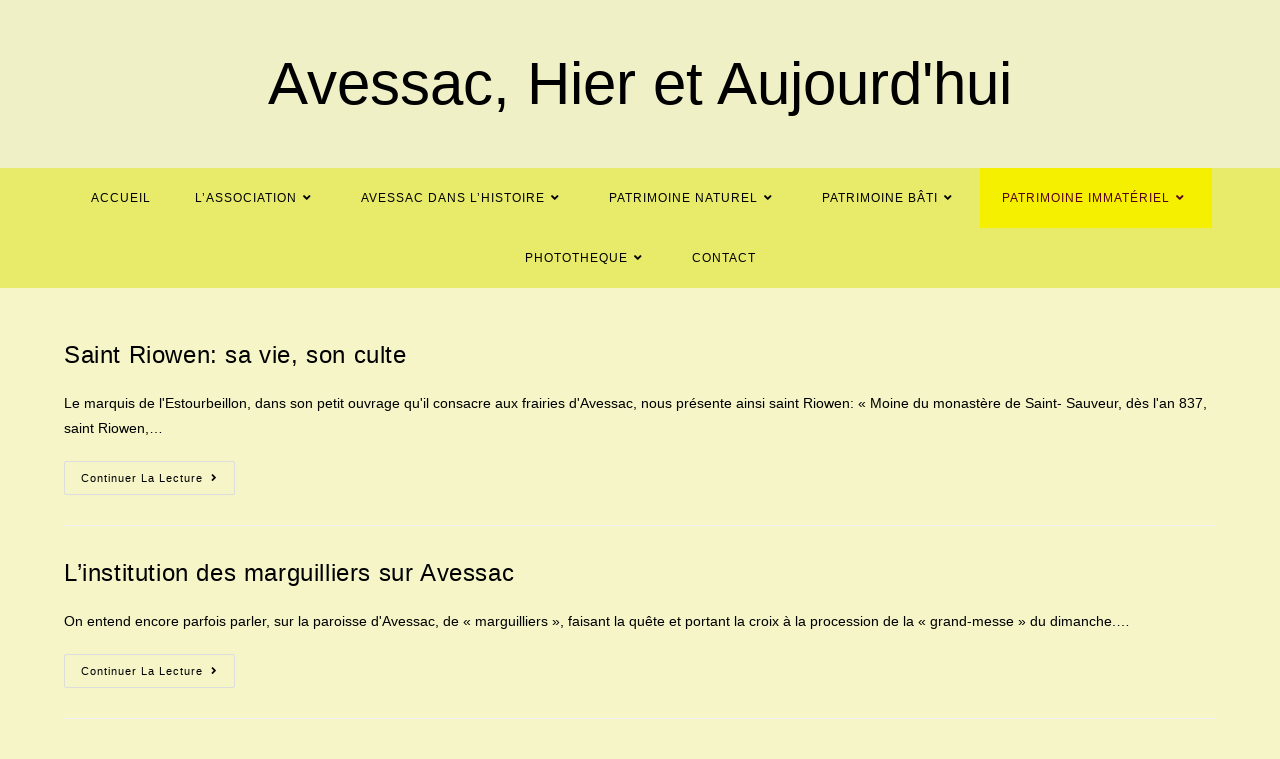

--- FILE ---
content_type: text/html; charset=UTF-8
request_url: https://avessachieretaujourdhui.com/category/patrimoine-immateriel/traditions-et-fetes/
body_size: 10557
content:
<!DOCTYPE html>
<html class="html" lang="fr-FR">
<head>
	<meta charset="UTF-8">
	<link rel="profile" href="https://gmpg.org/xfn/11">

	<title>Traditions et fêtes &#8211; Avessac, Hier et Aujourd&#039;hui</title>
<meta name='robots' content='max-image-preview:large' />
<meta name="viewport" content="width=device-width, initial-scale=1"><link rel='dns-prefetch' href='//www.googletagmanager.com' />
<link rel="alternate" type="application/rss+xml" title="Avessac, Hier et Aujourd&#039;hui &raquo; Flux" href="https://avessachieretaujourdhui.com/feed/" />
<link rel="alternate" type="application/rss+xml" title="Avessac, Hier et Aujourd&#039;hui &raquo; Flux des commentaires" href="https://avessachieretaujourdhui.com/comments/feed/" />
<link rel="alternate" type="application/rss+xml" title="Avessac, Hier et Aujourd&#039;hui &raquo; Flux de la catégorie Traditions et fêtes" href="https://avessachieretaujourdhui.com/category/patrimoine-immateriel/traditions-et-fetes/feed/" />
<style id='wp-img-auto-sizes-contain-inline-css'>
img:is([sizes=auto i],[sizes^="auto," i]){contain-intrinsic-size:3000px 1500px}
/*# sourceURL=wp-img-auto-sizes-contain-inline-css */
</style>
<style id='wp-emoji-styles-inline-css'>

	img.wp-smiley, img.emoji {
		display: inline !important;
		border: none !important;
		box-shadow: none !important;
		height: 1em !important;
		width: 1em !important;
		margin: 0 0.07em !important;
		vertical-align: -0.1em !important;
		background: none !important;
		padding: 0 !important;
	}
/*# sourceURL=wp-emoji-styles-inline-css */
</style>
<link rel='stylesheet' id='wp-block-library-css' href='https://avessachieretaujourdhui.com/wp-includes/css/dist/block-library/style.min.css?ver=6.9' media='all' />
<style id='wp-block-paragraph-inline-css'>
.is-small-text{font-size:.875em}.is-regular-text{font-size:1em}.is-large-text{font-size:2.25em}.is-larger-text{font-size:3em}.has-drop-cap:not(:focus):first-letter{float:left;font-size:8.4em;font-style:normal;font-weight:100;line-height:.68;margin:.05em .1em 0 0;text-transform:uppercase}body.rtl .has-drop-cap:not(:focus):first-letter{float:none;margin-left:.1em}p.has-drop-cap.has-background{overflow:hidden}:root :where(p.has-background){padding:1.25em 2.375em}:where(p.has-text-color:not(.has-link-color)) a{color:inherit}p.has-text-align-left[style*="writing-mode:vertical-lr"],p.has-text-align-right[style*="writing-mode:vertical-rl"]{rotate:180deg}
/*# sourceURL=https://avessachieretaujourdhui.com/wp-includes/blocks/paragraph/style.min.css */
</style>
<style id='global-styles-inline-css'>
:root{--wp--preset--aspect-ratio--square: 1;--wp--preset--aspect-ratio--4-3: 4/3;--wp--preset--aspect-ratio--3-4: 3/4;--wp--preset--aspect-ratio--3-2: 3/2;--wp--preset--aspect-ratio--2-3: 2/3;--wp--preset--aspect-ratio--16-9: 16/9;--wp--preset--aspect-ratio--9-16: 9/16;--wp--preset--color--black: #000000;--wp--preset--color--cyan-bluish-gray: #abb8c3;--wp--preset--color--white: #ffffff;--wp--preset--color--pale-pink: #f78da7;--wp--preset--color--vivid-red: #cf2e2e;--wp--preset--color--luminous-vivid-orange: #ff6900;--wp--preset--color--luminous-vivid-amber: #fcb900;--wp--preset--color--light-green-cyan: #7bdcb5;--wp--preset--color--vivid-green-cyan: #00d084;--wp--preset--color--pale-cyan-blue: #8ed1fc;--wp--preset--color--vivid-cyan-blue: #0693e3;--wp--preset--color--vivid-purple: #9b51e0;--wp--preset--gradient--vivid-cyan-blue-to-vivid-purple: linear-gradient(135deg,rgb(6,147,227) 0%,rgb(155,81,224) 100%);--wp--preset--gradient--light-green-cyan-to-vivid-green-cyan: linear-gradient(135deg,rgb(122,220,180) 0%,rgb(0,208,130) 100%);--wp--preset--gradient--luminous-vivid-amber-to-luminous-vivid-orange: linear-gradient(135deg,rgb(252,185,0) 0%,rgb(255,105,0) 100%);--wp--preset--gradient--luminous-vivid-orange-to-vivid-red: linear-gradient(135deg,rgb(255,105,0) 0%,rgb(207,46,46) 100%);--wp--preset--gradient--very-light-gray-to-cyan-bluish-gray: linear-gradient(135deg,rgb(238,238,238) 0%,rgb(169,184,195) 100%);--wp--preset--gradient--cool-to-warm-spectrum: linear-gradient(135deg,rgb(74,234,220) 0%,rgb(151,120,209) 20%,rgb(207,42,186) 40%,rgb(238,44,130) 60%,rgb(251,105,98) 80%,rgb(254,248,76) 100%);--wp--preset--gradient--blush-light-purple: linear-gradient(135deg,rgb(255,206,236) 0%,rgb(152,150,240) 100%);--wp--preset--gradient--blush-bordeaux: linear-gradient(135deg,rgb(254,205,165) 0%,rgb(254,45,45) 50%,rgb(107,0,62) 100%);--wp--preset--gradient--luminous-dusk: linear-gradient(135deg,rgb(255,203,112) 0%,rgb(199,81,192) 50%,rgb(65,88,208) 100%);--wp--preset--gradient--pale-ocean: linear-gradient(135deg,rgb(255,245,203) 0%,rgb(182,227,212) 50%,rgb(51,167,181) 100%);--wp--preset--gradient--electric-grass: linear-gradient(135deg,rgb(202,248,128) 0%,rgb(113,206,126) 100%);--wp--preset--gradient--midnight: linear-gradient(135deg,rgb(2,3,129) 0%,rgb(40,116,252) 100%);--wp--preset--font-size--small: 13px;--wp--preset--font-size--medium: 20px;--wp--preset--font-size--large: 36px;--wp--preset--font-size--x-large: 42px;--wp--preset--spacing--20: 0.44rem;--wp--preset--spacing--30: 0.67rem;--wp--preset--spacing--40: 1rem;--wp--preset--spacing--50: 1.5rem;--wp--preset--spacing--60: 2.25rem;--wp--preset--spacing--70: 3.38rem;--wp--preset--spacing--80: 5.06rem;--wp--preset--shadow--natural: 6px 6px 9px rgba(0, 0, 0, 0.2);--wp--preset--shadow--deep: 12px 12px 50px rgba(0, 0, 0, 0.4);--wp--preset--shadow--sharp: 6px 6px 0px rgba(0, 0, 0, 0.2);--wp--preset--shadow--outlined: 6px 6px 0px -3px rgb(255, 255, 255), 6px 6px rgb(0, 0, 0);--wp--preset--shadow--crisp: 6px 6px 0px rgb(0, 0, 0);}:where(.is-layout-flex){gap: 0.5em;}:where(.is-layout-grid){gap: 0.5em;}body .is-layout-flex{display: flex;}.is-layout-flex{flex-wrap: wrap;align-items: center;}.is-layout-flex > :is(*, div){margin: 0;}body .is-layout-grid{display: grid;}.is-layout-grid > :is(*, div){margin: 0;}:where(.wp-block-columns.is-layout-flex){gap: 2em;}:where(.wp-block-columns.is-layout-grid){gap: 2em;}:where(.wp-block-post-template.is-layout-flex){gap: 1.25em;}:where(.wp-block-post-template.is-layout-grid){gap: 1.25em;}.has-black-color{color: var(--wp--preset--color--black) !important;}.has-cyan-bluish-gray-color{color: var(--wp--preset--color--cyan-bluish-gray) !important;}.has-white-color{color: var(--wp--preset--color--white) !important;}.has-pale-pink-color{color: var(--wp--preset--color--pale-pink) !important;}.has-vivid-red-color{color: var(--wp--preset--color--vivid-red) !important;}.has-luminous-vivid-orange-color{color: var(--wp--preset--color--luminous-vivid-orange) !important;}.has-luminous-vivid-amber-color{color: var(--wp--preset--color--luminous-vivid-amber) !important;}.has-light-green-cyan-color{color: var(--wp--preset--color--light-green-cyan) !important;}.has-vivid-green-cyan-color{color: var(--wp--preset--color--vivid-green-cyan) !important;}.has-pale-cyan-blue-color{color: var(--wp--preset--color--pale-cyan-blue) !important;}.has-vivid-cyan-blue-color{color: var(--wp--preset--color--vivid-cyan-blue) !important;}.has-vivid-purple-color{color: var(--wp--preset--color--vivid-purple) !important;}.has-black-background-color{background-color: var(--wp--preset--color--black) !important;}.has-cyan-bluish-gray-background-color{background-color: var(--wp--preset--color--cyan-bluish-gray) !important;}.has-white-background-color{background-color: var(--wp--preset--color--white) !important;}.has-pale-pink-background-color{background-color: var(--wp--preset--color--pale-pink) !important;}.has-vivid-red-background-color{background-color: var(--wp--preset--color--vivid-red) !important;}.has-luminous-vivid-orange-background-color{background-color: var(--wp--preset--color--luminous-vivid-orange) !important;}.has-luminous-vivid-amber-background-color{background-color: var(--wp--preset--color--luminous-vivid-amber) !important;}.has-light-green-cyan-background-color{background-color: var(--wp--preset--color--light-green-cyan) !important;}.has-vivid-green-cyan-background-color{background-color: var(--wp--preset--color--vivid-green-cyan) !important;}.has-pale-cyan-blue-background-color{background-color: var(--wp--preset--color--pale-cyan-blue) !important;}.has-vivid-cyan-blue-background-color{background-color: var(--wp--preset--color--vivid-cyan-blue) !important;}.has-vivid-purple-background-color{background-color: var(--wp--preset--color--vivid-purple) !important;}.has-black-border-color{border-color: var(--wp--preset--color--black) !important;}.has-cyan-bluish-gray-border-color{border-color: var(--wp--preset--color--cyan-bluish-gray) !important;}.has-white-border-color{border-color: var(--wp--preset--color--white) !important;}.has-pale-pink-border-color{border-color: var(--wp--preset--color--pale-pink) !important;}.has-vivid-red-border-color{border-color: var(--wp--preset--color--vivid-red) !important;}.has-luminous-vivid-orange-border-color{border-color: var(--wp--preset--color--luminous-vivid-orange) !important;}.has-luminous-vivid-amber-border-color{border-color: var(--wp--preset--color--luminous-vivid-amber) !important;}.has-light-green-cyan-border-color{border-color: var(--wp--preset--color--light-green-cyan) !important;}.has-vivid-green-cyan-border-color{border-color: var(--wp--preset--color--vivid-green-cyan) !important;}.has-pale-cyan-blue-border-color{border-color: var(--wp--preset--color--pale-cyan-blue) !important;}.has-vivid-cyan-blue-border-color{border-color: var(--wp--preset--color--vivid-cyan-blue) !important;}.has-vivid-purple-border-color{border-color: var(--wp--preset--color--vivid-purple) !important;}.has-vivid-cyan-blue-to-vivid-purple-gradient-background{background: var(--wp--preset--gradient--vivid-cyan-blue-to-vivid-purple) !important;}.has-light-green-cyan-to-vivid-green-cyan-gradient-background{background: var(--wp--preset--gradient--light-green-cyan-to-vivid-green-cyan) !important;}.has-luminous-vivid-amber-to-luminous-vivid-orange-gradient-background{background: var(--wp--preset--gradient--luminous-vivid-amber-to-luminous-vivid-orange) !important;}.has-luminous-vivid-orange-to-vivid-red-gradient-background{background: var(--wp--preset--gradient--luminous-vivid-orange-to-vivid-red) !important;}.has-very-light-gray-to-cyan-bluish-gray-gradient-background{background: var(--wp--preset--gradient--very-light-gray-to-cyan-bluish-gray) !important;}.has-cool-to-warm-spectrum-gradient-background{background: var(--wp--preset--gradient--cool-to-warm-spectrum) !important;}.has-blush-light-purple-gradient-background{background: var(--wp--preset--gradient--blush-light-purple) !important;}.has-blush-bordeaux-gradient-background{background: var(--wp--preset--gradient--blush-bordeaux) !important;}.has-luminous-dusk-gradient-background{background: var(--wp--preset--gradient--luminous-dusk) !important;}.has-pale-ocean-gradient-background{background: var(--wp--preset--gradient--pale-ocean) !important;}.has-electric-grass-gradient-background{background: var(--wp--preset--gradient--electric-grass) !important;}.has-midnight-gradient-background{background: var(--wp--preset--gradient--midnight) !important;}.has-small-font-size{font-size: var(--wp--preset--font-size--small) !important;}.has-medium-font-size{font-size: var(--wp--preset--font-size--medium) !important;}.has-large-font-size{font-size: var(--wp--preset--font-size--large) !important;}.has-x-large-font-size{font-size: var(--wp--preset--font-size--x-large) !important;}
/*# sourceURL=global-styles-inline-css */
</style>

<style id='classic-theme-styles-inline-css'>
/*! This file is auto-generated */
.wp-block-button__link{color:#fff;background-color:#32373c;border-radius:9999px;box-shadow:none;text-decoration:none;padding:calc(.667em + 2px) calc(1.333em + 2px);font-size:1.125em}.wp-block-file__button{background:#32373c;color:#fff;text-decoration:none}
/*# sourceURL=/wp-includes/css/classic-themes.min.css */
</style>
<link rel='stylesheet' id='font-awesome-css' href='https://avessachieretaujourdhui.com/wp-content/themes/oceanwp/assets/fonts/fontawesome/css/all.min.css?ver=5.15.1' media='all' />
<link rel='stylesheet' id='simple-line-icons-css' href='https://avessachieretaujourdhui.com/wp-content/themes/oceanwp/assets/css/third/simple-line-icons.min.css?ver=2.4.0' media='all' />
<link rel='stylesheet' id='oceanwp-style-css' href='https://avessachieretaujourdhui.com/wp-content/themes/oceanwp/assets/css/style.min.css?ver=3.3.3' media='all' />
<link rel='stylesheet' id='oe-widgets-style-css' href='https://avessachieretaujourdhui.com/wp-content/plugins/ocean-extra/assets/css/widgets.css?ver=6.9' media='all' />
<script src="https://avessachieretaujourdhui.com/wp-includes/js/jquery/jquery.min.js?ver=3.7.1" id="jquery-core-js"></script>
<script src="https://avessachieretaujourdhui.com/wp-includes/js/jquery/jquery-migrate.min.js?ver=3.4.1" id="jquery-migrate-js"></script>

<!-- Extrait de code de la balise Google (gtag.js) ajouté par Site Kit -->
<!-- Extrait Google Analytics ajouté par Site Kit -->
<script src="https://www.googletagmanager.com/gtag/js?id=G-F2SS5XTP34" id="google_gtagjs-js" async></script>
<script id="google_gtagjs-js-after">
window.dataLayer = window.dataLayer || [];function gtag(){dataLayer.push(arguments);}
gtag("set","linker",{"domains":["avessachieretaujourdhui.com"]});
gtag("js", new Date());
gtag("set", "developer_id.dZTNiMT", true);
gtag("config", "G-F2SS5XTP34");
//# sourceURL=google_gtagjs-js-after
</script>
<link rel="https://api.w.org/" href="https://avessachieretaujourdhui.com/wp-json/" /><link rel="alternate" title="JSON" type="application/json" href="https://avessachieretaujourdhui.com/wp-json/wp/v2/categories/54" /><link rel="EditURI" type="application/rsd+xml" title="RSD" href="https://avessachieretaujourdhui.com/xmlrpc.php?rsd" />
<meta name="generator" content="WordPress 6.9" />
<meta name="generator" content="Site Kit by Google 1.168.0" />		<style id="wp-custom-css">
			.thumbnail img{height :500px !important;width :auto !important;text-align :center !important;margin:auto !important;display:flex!important}		</style>
		<!-- OceanWP CSS -->
<style type="text/css">
/* General CSS */a:hover,a.light:hover,.theme-heading .text::before,.theme-heading .text::after,#top-bar-content >a:hover,#top-bar-social li.oceanwp-email a:hover,#site-navigation-wrap .dropdown-menu >li >a:hover,#site-header.medium-header #medium-searchform button:hover,.oceanwp-mobile-menu-icon a:hover,.blog-entry.post .blog-entry-header .entry-title a:hover,.blog-entry.post .blog-entry-readmore a:hover,.blog-entry.thumbnail-entry .blog-entry-category a,ul.meta li a:hover,.dropcap,.single nav.post-navigation .nav-links .title,body .related-post-title a:hover,body #wp-calendar caption,body .contact-info-widget.default i,body .contact-info-widget.big-icons i,body .custom-links-widget .oceanwp-custom-links li a:hover,body .custom-links-widget .oceanwp-custom-links li a:hover:before,body .posts-thumbnails-widget li a:hover,body .social-widget li.oceanwp-email a:hover,.comment-author .comment-meta .comment-reply-link,#respond #cancel-comment-reply-link:hover,#footer-widgets .footer-box a:hover,#footer-bottom a:hover,#footer-bottom #footer-bottom-menu a:hover,.sidr a:hover,.sidr-class-dropdown-toggle:hover,.sidr-class-menu-item-has-children.active >a,.sidr-class-menu-item-has-children.active >a >.sidr-class-dropdown-toggle,input[type=checkbox]:checked:before{color:#bcd856}.single nav.post-navigation .nav-links .title .owp-icon use,.blog-entry.post .blog-entry-readmore a:hover .owp-icon use,body .contact-info-widget.default .owp-icon use,body .contact-info-widget.big-icons .owp-icon use{stroke:#bcd856}input[type="button"],input[type="reset"],input[type="submit"],button[type="submit"],.button,#site-navigation-wrap .dropdown-menu >li.btn >a >span,.thumbnail:hover i,.post-quote-content,.omw-modal .omw-close-modal,body .contact-info-widget.big-icons li:hover i,body div.wpforms-container-full .wpforms-form input[type=submit],body div.wpforms-container-full .wpforms-form button[type=submit],body div.wpforms-container-full .wpforms-form .wpforms-page-button{background-color:#bcd856}.thumbnail:hover .link-post-svg-icon{background-color:#bcd856}body .contact-info-widget.big-icons li:hover .owp-icon{background-color:#bcd856}.widget-title{border-color:#bcd856}blockquote{border-color:#bcd856}#searchform-dropdown{border-color:#bcd856}.dropdown-menu .sub-menu{border-color:#bcd856}.blog-entry.large-entry .blog-entry-readmore a:hover{border-color:#bcd856}.oceanwp-newsletter-form-wrap input[type="email"]:focus{border-color:#bcd856}.social-widget li.oceanwp-email a:hover{border-color:#bcd856}#respond #cancel-comment-reply-link:hover{border-color:#bcd856}body .contact-info-widget.big-icons li:hover i{border-color:#bcd856}#footer-widgets .oceanwp-newsletter-form-wrap input[type="email"]:focus{border-color:#bcd856}blockquote,.wp-block-quote{border-left-color:#bcd856}body .contact-info-widget.big-icons li:hover .owp-icon{border-color:#bcd856}input[type="button"]:hover,input[type="reset"]:hover,input[type="submit"]:hover,button[type="submit"]:hover,input[type="button"]:focus,input[type="reset"]:focus,input[type="submit"]:focus,button[type="submit"]:focus,.button:hover,.button:focus,#site-navigation-wrap .dropdown-menu >li.btn >a:hover >span,.post-quote-author,.omw-modal .omw-close-modal:hover,body div.wpforms-container-full .wpforms-form input[type=submit]:hover,body div.wpforms-container-full .wpforms-form button[type=submit]:hover,body div.wpforms-container-full .wpforms-form .wpforms-page-button:hover{background-color:#000000}body,.has-parallax-footer:not(.separate-layout) #main{background-color:rgba(237,237,156,0.55)}a{color:#000000}a .owp-icon use{stroke:#000000}a:hover{color:#729101}a:hover .owp-icon use{stroke:#729101}.page-numbers a,.page-numbers span:not(.elementor-screen-only),.page-links span{background-color:#81d742}.page-numbers a:hover,.page-links a:hover span,.page-numbers.current,.page-numbers.current:hover{background-color:#dd3333}form input[type="text"],form input[type="password"],form input[type="email"],form input[type="url"],form input[type="date"],form input[type="month"],form input[type="time"],form input[type="datetime"],form input[type="datetime-local"],form input[type="week"],form input[type="number"],form input[type="search"],form input[type="tel"],form input[type="color"],form select,form textarea,.woocommerce .woocommerce-checkout .select2-container--default .select2-selection--single{background-color:#f9f4a9}body div.wpforms-container-full .wpforms-form input[type=date],body div.wpforms-container-full .wpforms-form input[type=datetime],body div.wpforms-container-full .wpforms-form input[type=datetime-local],body div.wpforms-container-full .wpforms-form input[type=email],body div.wpforms-container-full .wpforms-form input[type=month],body div.wpforms-container-full .wpforms-form input[type=number],body div.wpforms-container-full .wpforms-form input[type=password],body div.wpforms-container-full .wpforms-form input[type=range],body div.wpforms-container-full .wpforms-form input[type=search],body div.wpforms-container-full .wpforms-form input[type=tel],body div.wpforms-container-full .wpforms-form input[type=text],body div.wpforms-container-full .wpforms-form input[type=time],body div.wpforms-container-full .wpforms-form input[type=url],body div.wpforms-container-full .wpforms-form input[type=week],body div.wpforms-container-full .wpforms-form select,body div.wpforms-container-full .wpforms-form textarea{background-color:#f9f4a9}form input[type="text"],form input[type="password"],form input[type="email"],form input[type="url"],form input[type="date"],form input[type="month"],form input[type="time"],form input[type="datetime"],form input[type="datetime-local"],form input[type="week"],form input[type="number"],form input[type="search"],form input[type="tel"],form input[type="color"],form select,form textarea{color:#000000}body div.wpforms-container-full .wpforms-form input[type=date],body div.wpforms-container-full .wpforms-form input[type=datetime],body div.wpforms-container-full .wpforms-form input[type=datetime-local],body div.wpforms-container-full .wpforms-form input[type=email],body div.wpforms-container-full .wpforms-form input[type=month],body div.wpforms-container-full .wpforms-form input[type=number],body div.wpforms-container-full .wpforms-form input[type=password],body div.wpforms-container-full .wpforms-form input[type=range],body div.wpforms-container-full .wpforms-form input[type=search],body div.wpforms-container-full .wpforms-form input[type=tel],body div.wpforms-container-full .wpforms-form input[type=text],body div.wpforms-container-full .wpforms-form input[type=time],body div.wpforms-container-full .wpforms-form input[type=url],body div.wpforms-container-full .wpforms-form input[type=week],body div.wpforms-container-full .wpforms-form select,body div.wpforms-container-full .wpforms-form textarea{color:#000000}body .theme-button,body input[type="submit"],body button[type="submit"],body button,body .button,body div.wpforms-container-full .wpforms-form input[type=submit],body div.wpforms-container-full .wpforms-form button[type=submit],body div.wpforms-container-full .wpforms-form .wpforms-page-button{background-color:#b4ce7b}body .theme-button:hover,body input[type="submit"]:hover,body button[type="submit"]:hover,body button:hover,body .button:hover,body div.wpforms-container-full .wpforms-form input[type=submit]:hover,body div.wpforms-container-full .wpforms-form input[type=submit]:active,body div.wpforms-container-full .wpforms-form button[type=submit]:hover,body div.wpforms-container-full .wpforms-form button[type=submit]:active,body div.wpforms-container-full .wpforms-form .wpforms-page-button:hover,body div.wpforms-container-full .wpforms-form .wpforms-page-button:active{background-color:#e4f785}body .theme-button,body input[type="submit"],body button[type="submit"],body button,body .button,body div.wpforms-container-full .wpforms-form input[type=submit],body div.wpforms-container-full .wpforms-form button[type=submit],body div.wpforms-container-full .wpforms-form .wpforms-page-button{color:#e0f293}body .theme-button:hover,body input[type="submit"]:hover,body button[type="submit"]:hover,body button:hover,body .button:hover,body div.wpforms-container-full .wpforms-form input[type=submit]:hover,body div.wpforms-container-full .wpforms-form input[type=submit]:active,body div.wpforms-container-full .wpforms-form button[type=submit]:hover,body div.wpforms-container-full .wpforms-form button[type=submit]:active,body div.wpforms-container-full .wpforms-form .wpforms-page-button:hover,body div.wpforms-container-full .wpforms-form .wpforms-page-button:active{color:#0a0404}/* Header CSS */#site-header.medium-header .top-header-wrap,.is-sticky #site-header.medium-header.is-transparent .top-header-wrap,#searchform-header-replace{background-color:rgba(237,237,199,0.55)}#site-header.medium-header #site-navigation-wrap,#site-header.medium-header .oceanwp-mobile-menu-icon,.is-sticky #site-header.medium-header.is-transparent #site-navigation-wrap,.is-sticky #site-header.medium-header.is-transparent .oceanwp-mobile-menu-icon,#site-header.medium-header.is-transparent .is-sticky #site-navigation-wrap,#site-header.medium-header.is-transparent .is-sticky .oceanwp-mobile-menu-icon{background-color:#e8ea69}#site-header.medium-header #medium-searchform .search-bg{background-color:#000000}#site-header.medium-header #medium-searchform input{color:#dd3333}#site-header.medium-header #medium-searchform button{color:#a6c91a}#site-header.medium-header #medium-searchform button:hover{color:#dd337d}#site-header.has-header-media .overlay-header-media{background-color:rgba(0,0,0,0.5)}#site-logo a.site-logo-text:hover{color:#000000}#site-navigation-wrap .dropdown-menu >li >a,.oceanwp-mobile-menu-icon a,#searchform-header-replace-close{color:#000000}#site-navigation-wrap .dropdown-menu >li >a .owp-icon use,.oceanwp-mobile-menu-icon a .owp-icon use,#searchform-header-replace-close .owp-icon use{stroke:#000000}#site-navigation-wrap .dropdown-menu >li >a:hover,.oceanwp-mobile-menu-icon a:hover,#searchform-header-replace-close:hover{color:#b52f07}#site-navigation-wrap .dropdown-menu >li >a:hover .owp-icon use,.oceanwp-mobile-menu-icon a:hover .owp-icon use,#searchform-header-replace-close:hover .owp-icon use{stroke:#b52f07}#site-navigation-wrap .dropdown-menu >.current-menu-item >a,#site-navigation-wrap .dropdown-menu >.current-menu-ancestor >a,#site-navigation-wrap .dropdown-menu >.current-menu-item >a:hover,#site-navigation-wrap .dropdown-menu >.current-menu-ancestor >a:hover{color:#56001a}#site-navigation-wrap .dropdown-menu >li >a:hover,#site-navigation-wrap .dropdown-menu >li.sfHover >a{background-color:#f4f000}#site-navigation-wrap .dropdown-menu >.current-menu-item >a,#site-navigation-wrap .dropdown-menu >.current-menu-ancestor >a,#site-navigation-wrap .dropdown-menu >.current-menu-item >a:hover,#site-navigation-wrap .dropdown-menu >.current-menu-ancestor >a:hover{background-color:#f4f000}.dropdown-menu .sub-menu,#searchform-dropdown,.current-shop-items-dropdown{background-color:#fafcc9}.dropdown-menu ul li a.menu-link:hover{background-color:#eeee22}/* Top Bar CSS */#top-bar-wrap,#top-bar-content strong{color:#000000}/* Footer Widgets CSS */#footer-widgets{background-color:#e8ea69}#footer-widgets .footer-box a,#footer-widgets a{color:#000000}#footer-widgets .footer-box a:hover,#footer-widgets a:hover{color:#cad800}/* Footer Bottom CSS */#footer-bottom{background-color:#dbdd44}/* Typography CSS */body{color:#000000}h2{font-weight:100}#site-logo a.site-logo-text{font-size:60px}#site-navigation-wrap .dropdown-menu >li >a,#site-header.full_screen-header .fs-dropdown-menu >li >a,#site-header.top-header #site-navigation-wrap .dropdown-menu >li >a,#site-header.center-header #site-navigation-wrap .dropdown-menu >li >a,#site-header.medium-header #site-navigation-wrap .dropdown-menu >li >a,.oceanwp-mobile-menu-icon a{text-transform:uppercase}.dropdown-menu ul li a.menu-link,#site-header.full_screen-header .fs-dropdown-menu ul.sub-menu li a{letter-spacing:1.4px;text-transform:none}.blog-entry.post .blog-entry-header .entry-title a{font-weight:500}#footer-widgets .footer-box .widget-title{color:#000000}
</style></head>

<body data-rsssl=1 class="archive category category-traditions-et-fetes category-54 wp-embed-responsive wp-theme-oceanwp oceanwp-theme dropdown-mobile medium-header-style no-header-border default-breakpoint content-full-width content-max-width page-header-disabled elementor-default elementor-kit-975" >

	
	
	<div id="outer-wrap" class="site clr">

		<a class="skip-link screen-reader-text" href="#main">Skip to content</a>

		
		<div id="wrap" class="clr">

			
			
<header id="site-header" class="medium-header hidden-menu clr" data-height="74" role="banner">

	
		

<div id="site-header-inner" class="clr">

	
		<div class="top-header-wrap clr">
			<div class="container clr">
				<div class="top-header-inner clr">

					
						<div class="top-col clr col-1 logo-col">

							

<div id="site-logo" class="clr" >

	
	<div id="site-logo-inner" class="clr">

						<a href="https://avessachieretaujourdhui.com/" rel="home" class="site-title site-logo-text" >Avessac, Hier et Aujourd&#039;hui</a>
				
	</div><!-- #site-logo-inner -->

	
	
</div><!-- #site-logo -->


						</div>

						
				</div>
			</div>
		</div>

		
	<div class="bottom-header-wrap clr">

					<div id="site-navigation-wrap" class="clr center-menu">
			
			
							<div class="container clr">
				
			<nav id="site-navigation" class="navigation main-navigation clr" role="navigation" >

				<ul id="menu-principal" class="main-menu dropdown-menu sf-menu"><li id="menu-item-691" class="menu-item menu-item-type-post_type menu-item-object-page menu-item-home menu-item-691"><a href="https://avessachieretaujourdhui.com/" class="menu-link"><span class="text-wrap">ACCUEIL</span></a></li><li id="menu-item-693" class="menu-item menu-item-type-post_type menu-item-object-page menu-item-has-children dropdown menu-item-693"><a href="https://avessachieretaujourdhui.com/lassociation/" class="menu-link"><span class="text-wrap">L’association<i class="nav-arrow fa fa-angle-down" aria-hidden="true" role="img"></i></span></a>
<ul class="sub-menu">
	<li id="menu-item-690" class="menu-item menu-item-type-taxonomy menu-item-object-category menu-item-690"><a href="https://avessachieretaujourdhui.com/category/presse/" class="menu-link"><span class="text-wrap">La presse en parle</span></a></li>	<li id="menu-item-694" class="menu-item menu-item-type-post_type menu-item-object-page menu-item-694"><a href="https://avessachieretaujourdhui.com/rejoignez-nous/" class="menu-link"><span class="text-wrap">Rejoignez nous</span></a></li>	<li id="menu-item-2817" class="menu-item menu-item-type-post_type menu-item-object-page menu-item-2817"><a href="https://avessachieretaujourdhui.com/lassociation/archives-et-vie-de-lassociation/" class="menu-link"><span class="text-wrap">Archives et vie de l’association</span></a></li></ul>
</li><li id="menu-item-679" class="menu-item menu-item-type-taxonomy menu-item-object-category menu-item-has-children dropdown menu-item-679"><a href="https://avessachieretaujourdhui.com/category/avessac-dans-lhistoire/" class="menu-link"><span class="text-wrap">Avessac dans l&rsquo;Histoire<i class="nav-arrow fa fa-angle-down" aria-hidden="true" role="img"></i></span></a>
<ul class="sub-menu">
	<li id="menu-item-3528" class="menu-item menu-item-type-taxonomy menu-item-object-category menu-item-3528"><a href="https://avessachieretaujourdhui.com/category/avessac-dans-lhistoire/epoque-gallo-romaine/" class="menu-link"><span class="text-wrap">Epoque gallo-romaine</span></a></li>	<li id="menu-item-3576" class="menu-item menu-item-type-taxonomy menu-item-object-category menu-item-3576"><a href="https://avessachieretaujourdhui.com/category/avessac-dans-lhistoire/moyen-age-fin-veme-fin-xveme/" class="menu-link"><span class="text-wrap">Moyen âge ( fin Vème-fin XVème)</span></a></li>	<li id="menu-item-3529" class="menu-item menu-item-type-taxonomy menu-item-object-category menu-item-3529"><a href="https://avessachieretaujourdhui.com/category/avessac-dans-lhistoire/epoque-moderne-fin-moyen-age-1792/" class="menu-link"><span class="text-wrap">Epoque moderne (fin Moyen âge- 1792)</span></a></li>	<li id="menu-item-681" class="menu-item menu-item-type-taxonomy menu-item-object-category menu-item-681"><a href="https://avessachieretaujourdhui.com/category/avessac-dans-lhistoire/epoque-contemporaine/" class="menu-link"><span class="text-wrap">Epoque contemporaine</span></a></li></ul>
</li><li id="menu-item-686" class="menu-item menu-item-type-taxonomy menu-item-object-category menu-item-has-children dropdown menu-item-686"><a href="https://avessachieretaujourdhui.com/category/patrimoine-naturel/" class="menu-link"><span class="text-wrap">Patrimoine naturel<i class="nav-arrow fa fa-angle-down" aria-hidden="true" role="img"></i></span></a>
<ul class="sub-menu">
	<li id="menu-item-687" class="menu-item menu-item-type-taxonomy menu-item-object-category menu-item-687"><a href="https://avessachieretaujourdhui.com/category/patrimoine-naturel/faune/" class="menu-link"><span class="text-wrap">Faune</span></a></li>	<li id="menu-item-688" class="menu-item menu-item-type-taxonomy menu-item-object-category menu-item-688"><a href="https://avessachieretaujourdhui.com/category/patrimoine-naturel/flore/" class="menu-link"><span class="text-wrap">Flore</span></a></li>	<li id="menu-item-3593" class="menu-item menu-item-type-taxonomy menu-item-object-category menu-item-3593"><a href="https://avessachieretaujourdhui.com/category/patrimoine-naturel/paysages/" class="menu-link"><span class="text-wrap">Paysages</span></a></li>	<li id="menu-item-720" class="menu-item menu-item-type-taxonomy menu-item-object-category menu-item-720"><a href="https://avessachieretaujourdhui.com/category/patrimoine-naturel/balade-nature-et-patrimoine/" class="menu-link"><span class="text-wrap">Balades nature et patrimoine</span></a></li></ul>
</li><li id="menu-item-3635" class="menu-item menu-item-type-taxonomy menu-item-object-category menu-item-has-children dropdown menu-item-3635"><a href="https://avessachieretaujourdhui.com/category/patrimoine-bati/" class="menu-link"><span class="text-wrap">Patrimoine bâti<i class="nav-arrow fa fa-angle-down" aria-hidden="true" role="img"></i></span></a>
<ul class="sub-menu">
	<li id="menu-item-3642" class="menu-item menu-item-type-taxonomy menu-item-object-category menu-item-3642"><a href="https://avessachieretaujourdhui.com/category/patrimoine-bati/chateaux-monuments-religieux/" class="menu-link"><span class="text-wrap">Les châteaux et monuments religieux</span></a></li>	<li id="menu-item-3752" class="menu-item menu-item-type-taxonomy menu-item-object-category menu-item-3752"><a href="https://avessachieretaujourdhui.com/category/patrimoine-bati/bourg/" class="menu-link"><span class="text-wrap">Le bourg</span></a></li>	<li id="menu-item-3740" class="menu-item menu-item-type-taxonomy menu-item-object-category menu-item-3740"><a href="https://avessachieretaujourdhui.com/category/patrimoine-bati/villages/" class="menu-link"><span class="text-wrap">Les villages</span></a></li>	<li id="menu-item-3814" class="menu-item menu-item-type-taxonomy menu-item-object-category menu-item-3814"><a href="https://avessachieretaujourdhui.com/category/patrimoine-bati/petit-bati-patrimoine-bati/" class="menu-link"><span class="text-wrap">Petit bâti</span></a></li></ul>
</li><li id="menu-item-3419" class="menu-item menu-item-type-taxonomy menu-item-object-category current-category-ancestor current-menu-ancestor current-menu-parent current-category-parent menu-item-has-children dropdown menu-item-3419"><a href="https://avessachieretaujourdhui.com/category/patrimoine-immateriel/" class="menu-link"><span class="text-wrap">Patrimoine immatériel<i class="nav-arrow fa fa-angle-down" aria-hidden="true" role="img"></i></span></a>
<ul class="sub-menu">
	<li id="menu-item-3421" class="menu-item menu-item-type-taxonomy menu-item-object-category menu-item-3421"><a href="https://avessachieretaujourdhui.com/category/patrimoine-immateriel/activites-humaines/" class="menu-link"><span class="text-wrap">Activités humaines</span></a></li>	<li id="menu-item-3683" class="menu-item menu-item-type-taxonomy menu-item-object-category current-menu-item menu-item-3683"><a href="https://avessachieretaujourdhui.com/category/patrimoine-immateriel/traditions-et-fetes/" class="menu-link"><span class="text-wrap">Traditions et fêtes</span></a></li></ul>
</li><li id="menu-item-696" class="menu-item menu-item-type-post_type menu-item-object-page menu-item-has-children dropdown menu-item-696"><a href="https://avessachieretaujourdhui.com/phototheque/" class="menu-link"><span class="text-wrap">PHOTOTHEQUE<i class="nav-arrow fa fa-angle-down" aria-hidden="true" role="img"></i></span></a>
<ul class="sub-menu">
	<li id="menu-item-1989" class="menu-item menu-item-type-post_type menu-item-object-page menu-item-1989"><a href="https://avessachieretaujourdhui.com/phototheque/patrimoine-naturel-2/" class="menu-link"><span class="text-wrap">Patrimoine naturel</span></a></li>	<li id="menu-item-1980" class="menu-item menu-item-type-post_type menu-item-object-page menu-item-1980"><a href="https://avessachieretaujourdhui.com/phototheque/patrimoine-bati/" class="menu-link"><span class="text-wrap">Patrimoine bâti</span></a></li>	<li id="menu-item-1999" class="menu-item menu-item-type-post_type menu-item-object-page menu-item-1999"><a href="https://avessachieretaujourdhui.com/phototheque/patrimoine-immateriel/" class="menu-link"><span class="text-wrap">Patrimoine immateriel</span></a></li></ul>
</li><li id="menu-item-692" class="menu-item menu-item-type-post_type menu-item-object-page menu-item-692"><a href="https://avessachieretaujourdhui.com/contact/" class="menu-link"><span class="text-wrap">CONTACT</span></a></li></ul>
			</nav><!-- #site-navigation -->

							</div>
				
			
					</div><!-- #site-navigation-wrap -->
			
		
	
		
	
	<div class="oceanwp-mobile-menu-icon clr mobile-right">

		
		
		
		<a href="#" class="mobile-menu"  aria-label="Menu mobile">
							<i class="fa fa-bars" aria-hidden="true"></i>
								<span class="oceanwp-text">Menu</span>
				<span class="oceanwp-close-text">Fermer</span>
						</a>

		
		
		
	</div><!-- #oceanwp-mobile-menu-navbar -->

	

		
<div id="mobile-dropdown" class="clr" >

	<nav class="clr">

		<ul id="menu-principal-1" class="menu"><li class="menu-item menu-item-type-post_type menu-item-object-page menu-item-home menu-item-691"><a href="https://avessachieretaujourdhui.com/">ACCUEIL</a></li>
<li class="menu-item menu-item-type-post_type menu-item-object-page menu-item-has-children menu-item-693"><a href="https://avessachieretaujourdhui.com/lassociation/">L’association</a>
<ul class="sub-menu">
	<li class="menu-item menu-item-type-taxonomy menu-item-object-category menu-item-690"><a href="https://avessachieretaujourdhui.com/category/presse/">La presse en parle</a></li>
	<li class="menu-item menu-item-type-post_type menu-item-object-page menu-item-694"><a href="https://avessachieretaujourdhui.com/rejoignez-nous/">Rejoignez nous</a></li>
	<li class="menu-item menu-item-type-post_type menu-item-object-page menu-item-2817"><a href="https://avessachieretaujourdhui.com/lassociation/archives-et-vie-de-lassociation/">Archives et vie de l’association</a></li>
</ul>
</li>
<li class="menu-item menu-item-type-taxonomy menu-item-object-category menu-item-has-children menu-item-679"><a href="https://avessachieretaujourdhui.com/category/avessac-dans-lhistoire/">Avessac dans l&rsquo;Histoire</a>
<ul class="sub-menu">
	<li class="menu-item menu-item-type-taxonomy menu-item-object-category menu-item-3528"><a href="https://avessachieretaujourdhui.com/category/avessac-dans-lhistoire/epoque-gallo-romaine/">Epoque gallo-romaine</a></li>
	<li class="menu-item menu-item-type-taxonomy menu-item-object-category menu-item-3576"><a href="https://avessachieretaujourdhui.com/category/avessac-dans-lhistoire/moyen-age-fin-veme-fin-xveme/">Moyen âge ( fin Vème-fin XVème)</a></li>
	<li class="menu-item menu-item-type-taxonomy menu-item-object-category menu-item-3529"><a href="https://avessachieretaujourdhui.com/category/avessac-dans-lhistoire/epoque-moderne-fin-moyen-age-1792/">Epoque moderne (fin Moyen âge- 1792)</a></li>
	<li class="menu-item menu-item-type-taxonomy menu-item-object-category menu-item-681"><a href="https://avessachieretaujourdhui.com/category/avessac-dans-lhistoire/epoque-contemporaine/">Epoque contemporaine</a></li>
</ul>
</li>
<li class="menu-item menu-item-type-taxonomy menu-item-object-category menu-item-has-children menu-item-686"><a href="https://avessachieretaujourdhui.com/category/patrimoine-naturel/">Patrimoine naturel</a>
<ul class="sub-menu">
	<li class="menu-item menu-item-type-taxonomy menu-item-object-category menu-item-687"><a href="https://avessachieretaujourdhui.com/category/patrimoine-naturel/faune/">Faune</a></li>
	<li class="menu-item menu-item-type-taxonomy menu-item-object-category menu-item-688"><a href="https://avessachieretaujourdhui.com/category/patrimoine-naturel/flore/">Flore</a></li>
	<li class="menu-item menu-item-type-taxonomy menu-item-object-category menu-item-3593"><a href="https://avessachieretaujourdhui.com/category/patrimoine-naturel/paysages/">Paysages</a></li>
	<li class="menu-item menu-item-type-taxonomy menu-item-object-category menu-item-720"><a href="https://avessachieretaujourdhui.com/category/patrimoine-naturel/balade-nature-et-patrimoine/">Balades nature et patrimoine</a></li>
</ul>
</li>
<li class="menu-item menu-item-type-taxonomy menu-item-object-category menu-item-has-children menu-item-3635"><a href="https://avessachieretaujourdhui.com/category/patrimoine-bati/">Patrimoine bâti</a>
<ul class="sub-menu">
	<li class="menu-item menu-item-type-taxonomy menu-item-object-category menu-item-3642"><a href="https://avessachieretaujourdhui.com/category/patrimoine-bati/chateaux-monuments-religieux/">Les châteaux et monuments religieux</a></li>
	<li class="menu-item menu-item-type-taxonomy menu-item-object-category menu-item-3752"><a href="https://avessachieretaujourdhui.com/category/patrimoine-bati/bourg/">Le bourg</a></li>
	<li class="menu-item menu-item-type-taxonomy menu-item-object-category menu-item-3740"><a href="https://avessachieretaujourdhui.com/category/patrimoine-bati/villages/">Les villages</a></li>
	<li class="menu-item menu-item-type-taxonomy menu-item-object-category menu-item-3814"><a href="https://avessachieretaujourdhui.com/category/patrimoine-bati/petit-bati-patrimoine-bati/">Petit bâti</a></li>
</ul>
</li>
<li class="menu-item menu-item-type-taxonomy menu-item-object-category current-category-ancestor current-menu-ancestor current-menu-parent current-category-parent menu-item-has-children menu-item-3419"><a href="https://avessachieretaujourdhui.com/category/patrimoine-immateriel/">Patrimoine immatériel</a>
<ul class="sub-menu">
	<li class="menu-item menu-item-type-taxonomy menu-item-object-category menu-item-3421"><a href="https://avessachieretaujourdhui.com/category/patrimoine-immateriel/activites-humaines/">Activités humaines</a></li>
	<li class="menu-item menu-item-type-taxonomy menu-item-object-category current-menu-item menu-item-3683"><a href="https://avessachieretaujourdhui.com/category/patrimoine-immateriel/traditions-et-fetes/" aria-current="page">Traditions et fêtes</a></li>
</ul>
</li>
<li class="menu-item menu-item-type-post_type menu-item-object-page menu-item-has-children menu-item-696"><a href="https://avessachieretaujourdhui.com/phototheque/">PHOTOTHEQUE</a>
<ul class="sub-menu">
	<li class="menu-item menu-item-type-post_type menu-item-object-page menu-item-1989"><a href="https://avessachieretaujourdhui.com/phototheque/patrimoine-naturel-2/">Patrimoine naturel</a></li>
	<li class="menu-item menu-item-type-post_type menu-item-object-page menu-item-1980"><a href="https://avessachieretaujourdhui.com/phototheque/patrimoine-bati/">Patrimoine bâti</a></li>
	<li class="menu-item menu-item-type-post_type menu-item-object-page menu-item-1999"><a href="https://avessachieretaujourdhui.com/phototheque/patrimoine-immateriel/">Patrimoine immateriel</a></li>
</ul>
</li>
<li class="menu-item menu-item-type-post_type menu-item-object-page menu-item-692"><a href="https://avessachieretaujourdhui.com/contact/">CONTACT</a></li>
</ul>
<div id="mobile-menu-search" class="clr">
	<form aria-label="Rechercher sur ce site" method="get" action="https://avessachieretaujourdhui.com/" class="mobile-searchform" role="search">
		<input aria-label="Insert search query" value="" class="field" id="ocean-mobile-search-1" type="search" name="s" autocomplete="off" placeholder="Rechercher" />
		<button aria-label="Envoyer la recherche" type="submit" class="searchform-submit">
			<i class=" icon-magnifier" aria-hidden="true" role="img"></i>		</button>
					</form>
</div><!-- .mobile-menu-search -->

	</nav>

</div>

	</div>

</div><!-- #site-header-inner -->


		
		
</header><!-- #site-header -->


			
			<main id="main" class="site-main clr" role="main">

				
	
	<div id="content-wrap" class="container clr">

		
		<div id="primary" class="content-area clr">

			
			<div id="content" class="site-content clr">

				
										<div id="blog-entries" class="entries clr">

							
							
								
								
	<article id="post-3771" class="blog-entry clr no-featured-image large-entry post-3771 post type-post status-publish format-standard hentry category-patrimoine-immateriel category-traditions-et-fetes entry">

		<div class="blog-entry-inner clr">

			

<header class="blog-entry-header clr">
	<h2 class="blog-entry-title entry-title">
		<a href="https://avessachieretaujourdhui.com/saint-riowen-sa-vie-son-culte/" rel="bookmark">Saint Riowen: sa vie, son culte</a>
	</h2><!-- .blog-entry-title -->
</header><!-- .blog-entry-header -->



<div class="blog-entry-summary clr">

	
		<p>
			Le marquis de l'Estourbeillon, dans son petit ouvrage qu'il consacre aux frairies d'Avessac, nous présente ainsi saint Riowen: « Moine du monastère de Saint- Sauveur, dès l'an 837, saint Riowen,…		</p>

		
</div><!-- .blog-entry-summary -->



<div class="blog-entry-readmore clr">
	<a href="https://avessachieretaujourdhui.com/saint-riowen-sa-vie-son-culte/">Continuer la lecture<span class="screen-reader-text">Saint Riowen: sa vie, son culte</span><i class=" fa fa-angle-right" aria-hidden="true" role="img"></i></a>
</div><!-- .blog-entry-readmore -->


			
		</div><!-- .blog-entry-inner -->

	</article><!-- #post-## -->

	
								
							
								
								
	<article id="post-3765" class="blog-entry clr no-featured-image large-entry post-3765 post type-post status-publish format-standard hentry category-patrimoine-immateriel category-traditions-et-fetes entry">

		<div class="blog-entry-inner clr">

			

<header class="blog-entry-header clr">
	<h2 class="blog-entry-title entry-title">
		<a href="https://avessachieretaujourdhui.com/linstitution-des-marguilliers-sur-avessac/" rel="bookmark">L&rsquo;institution des marguilliers sur Avessac</a>
	</h2><!-- .blog-entry-title -->
</header><!-- .blog-entry-header -->



<div class="blog-entry-summary clr">

	
		<p>
			On entend encore parfois parler, sur la paroisse d'Avessac, de « marguilliers », faisant la quête et portant la croix à la procession de la « grand-messe » du dimanche.…		</p>

		
</div><!-- .blog-entry-summary -->



<div class="blog-entry-readmore clr">
	<a href="https://avessachieretaujourdhui.com/linstitution-des-marguilliers-sur-avessac/">Continuer la lecture<span class="screen-reader-text">L&rsquo;institution des marguilliers sur Avessac</span><i class=" fa fa-angle-right" aria-hidden="true" role="img"></i></a>
</div><!-- .blog-entry-readmore -->


			
		</div><!-- .blog-entry-inner -->

	</article><!-- #post-## -->

	
								
							
								
								
	<article id="post-3672" class="blog-entry clr no-featured-image large-entry post-3672 post type-post status-publish format-standard hentry category-patrimoine-immateriel category-traditions-et-fetes entry">

		<div class="blog-entry-inner clr">

			

<header class="blog-entry-header clr">
	<h2 class="blog-entry-title entry-title">
		<a href="https://avessachieretaujourdhui.com/la-coiffe-nantaise-et-son-usage-sur-le-secteur-davessac/" rel="bookmark">La coiffe nantaise et son usage sur le secteur d&rsquo;Avessac</a>
	</h2><!-- .blog-entry-title -->
</header><!-- .blog-entry-header -->



<div class="blog-entry-summary clr">

	
		<p>
			Grâce à des vieilles photos, des cartes postales sorties des armoires et des témoignages oraux, nous allons tenter de répondre à quelques questions concernant la coiffe : sa description, son…		</p>

		
</div><!-- .blog-entry-summary -->



<div class="blog-entry-readmore clr">
	<a href="https://avessachieretaujourdhui.com/la-coiffe-nantaise-et-son-usage-sur-le-secteur-davessac/">Continuer la lecture<span class="screen-reader-text">La coiffe nantaise et son usage sur le secteur d&rsquo;Avessac</span><i class=" fa fa-angle-right" aria-hidden="true" role="img"></i></a>
</div><!-- .blog-entry-readmore -->


			
		</div><!-- .blog-entry-inner -->

	</article><!-- #post-## -->

	
								
							
								
								
	<article id="post-3637" class="blog-entry clr no-featured-image large-entry post-3637 post type-post status-publish format-standard hentry category-patrimoine-immateriel category-traditions-et-fetes entry">

		<div class="blog-entry-inner clr">

			

<header class="blog-entry-header clr">
	<h2 class="blog-entry-title entry-title">
		<a href="https://avessachieretaujourdhui.com/une-institution-dautrefois-les-frairies/" rel="bookmark">Une institution d&rsquo;autrefois: les frairies</a>
	</h2><!-- .blog-entry-title -->
</header><!-- .blog-entry-header -->



<div class="blog-entry-summary clr">

	
		<p>
			Nous proposons dans cet article de redécouvrir l’institution des frairies comme l’avait définie le marquis de l’Estourbeillon dans son fascicule « Une institution d’autrefois, les frairies ou corporation rurale ».…		</p>

		
</div><!-- .blog-entry-summary -->



<div class="blog-entry-readmore clr">
	<a href="https://avessachieretaujourdhui.com/une-institution-dautrefois-les-frairies/">Continuer la lecture<span class="screen-reader-text">Une institution d&rsquo;autrefois: les frairies</span><i class=" fa fa-angle-right" aria-hidden="true" role="img"></i></a>
</div><!-- .blog-entry-readmore -->


			
		</div><!-- .blog-entry-inner -->

	</article><!-- #post-## -->

	
								
							
						</div><!-- #blog-entries -->

							
					
				
			</div><!-- #content -->

			
		</div><!-- #primary -->

		
	</div><!-- #content-wrap -->

	

	</main><!-- #main -->

	
	
	
		
<footer id="footer" class="site-footer" role="contentinfo">

	
	<div id="footer-inner" class="clr">

		

<div id="footer-widgets" class="oceanwp-row clr">

	
	<div class="footer-widgets-inner container">

					<div class="footer-box span_1_of_2 col col-1">
				<div id="block-21" class="footer-widget widget_block widget_text clr">
<p><strong>mail: avessachieretaujourdhui@gmail.com</strong></p>
</div>			</div><!-- .footer-one-box -->

							<div class="footer-box span_1_of_2 col col-2">
					<div id="block-24" class="footer-widget widget_block widget_text clr">
<p><strong><a href="http://www.mairie-avessac.fr/" data-type="URL" data-id="http://www.mairie-avessac.fr/">Site internet de la commune</a></strong></p>
</div>				</div><!-- .footer-one-box -->
				
			
			
			
	</div><!-- .container -->

	
</div><!-- #footer-widgets -->


	</div><!-- #footer-inner -->

	
</footer><!-- #footer -->

	
	
</div><!-- #wrap -->


</div><!-- #outer-wrap -->



<a aria-label="Scroll to the top of the page" href="#" id="scroll-top" class="scroll-top-right"><i class=" fa fa-angle-up" aria-hidden="true" role="img"></i></a>




<script type="speculationrules">
{"prefetch":[{"source":"document","where":{"and":[{"href_matches":"/*"},{"not":{"href_matches":["/wp-*.php","/wp-admin/*","/wp-content/uploads/*","/wp-content/*","/wp-content/plugins/*","/wp-content/themes/oceanwp/*","/*\\?(.+)"]}},{"not":{"selector_matches":"a[rel~=\"nofollow\"]"}},{"not":{"selector_matches":".no-prefetch, .no-prefetch a"}}]},"eagerness":"conservative"}]}
</script>
<script src="https://avessachieretaujourdhui.com/wp-includes/js/imagesloaded.min.js?ver=5.0.0" id="imagesloaded-js"></script>
<script id="oceanwp-main-js-extra">
var oceanwpLocalize = {"nonce":"6d5d002f5a","isRTL":"","menuSearchStyle":"disabled","mobileMenuSearchStyle":"disabled","sidrSource":null,"sidrDisplace":"1","sidrSide":"left","sidrDropdownTarget":"link","verticalHeaderTarget":"link","customSelects":".woocommerce-ordering .orderby, #dropdown_product_cat, .widget_categories select, .widget_archive select, .single-product .variations_form .variations select","ajax_url":"https://avessachieretaujourdhui.com/wp-admin/admin-ajax.php"};
//# sourceURL=oceanwp-main-js-extra
</script>
<script src="https://avessachieretaujourdhui.com/wp-content/themes/oceanwp/assets/js/theme.min.js?ver=3.3.3" id="oceanwp-main-js"></script>
<script src="https://avessachieretaujourdhui.com/wp-content/themes/oceanwp/assets/js/drop-down-mobile-menu.min.js?ver=3.3.3" id="oceanwp-drop-down-mobile-menu-js"></script>
<script src="https://avessachieretaujourdhui.com/wp-content/themes/oceanwp/assets/js/vendors/magnific-popup.min.js?ver=3.3.3" id="ow-magnific-popup-js"></script>
<script src="https://avessachieretaujourdhui.com/wp-content/themes/oceanwp/assets/js/ow-lightbox.min.js?ver=3.3.3" id="oceanwp-lightbox-js"></script>
<script src="https://avessachieretaujourdhui.com/wp-content/themes/oceanwp/assets/js/vendors/flickity.pkgd.min.js?ver=3.3.3" id="ow-flickity-js"></script>
<script src="https://avessachieretaujourdhui.com/wp-content/themes/oceanwp/assets/js/ow-slider.min.js?ver=3.3.3" id="oceanwp-slider-js"></script>
<script src="https://avessachieretaujourdhui.com/wp-content/themes/oceanwp/assets/js/scroll-effect.min.js?ver=3.3.3" id="oceanwp-scroll-effect-js"></script>
<script src="https://avessachieretaujourdhui.com/wp-content/themes/oceanwp/assets/js/scroll-top.min.js?ver=3.3.3" id="oceanwp-scroll-top-js"></script>
<script src="https://avessachieretaujourdhui.com/wp-content/themes/oceanwp/assets/js/select.min.js?ver=3.3.3" id="oceanwp-select-js"></script>
<script id="wp-emoji-settings" type="application/json">
{"baseUrl":"https://s.w.org/images/core/emoji/17.0.2/72x72/","ext":".png","svgUrl":"https://s.w.org/images/core/emoji/17.0.2/svg/","svgExt":".svg","source":{"concatemoji":"https://avessachieretaujourdhui.com/wp-includes/js/wp-emoji-release.min.js?ver=6.9"}}
</script>
<script type="module">
/*! This file is auto-generated */
const a=JSON.parse(document.getElementById("wp-emoji-settings").textContent),o=(window._wpemojiSettings=a,"wpEmojiSettingsSupports"),s=["flag","emoji"];function i(e){try{var t={supportTests:e,timestamp:(new Date).valueOf()};sessionStorage.setItem(o,JSON.stringify(t))}catch(e){}}function c(e,t,n){e.clearRect(0,0,e.canvas.width,e.canvas.height),e.fillText(t,0,0);t=new Uint32Array(e.getImageData(0,0,e.canvas.width,e.canvas.height).data);e.clearRect(0,0,e.canvas.width,e.canvas.height),e.fillText(n,0,0);const a=new Uint32Array(e.getImageData(0,0,e.canvas.width,e.canvas.height).data);return t.every((e,t)=>e===a[t])}function p(e,t){e.clearRect(0,0,e.canvas.width,e.canvas.height),e.fillText(t,0,0);var n=e.getImageData(16,16,1,1);for(let e=0;e<n.data.length;e++)if(0!==n.data[e])return!1;return!0}function u(e,t,n,a){switch(t){case"flag":return n(e,"\ud83c\udff3\ufe0f\u200d\u26a7\ufe0f","\ud83c\udff3\ufe0f\u200b\u26a7\ufe0f")?!1:!n(e,"\ud83c\udde8\ud83c\uddf6","\ud83c\udde8\u200b\ud83c\uddf6")&&!n(e,"\ud83c\udff4\udb40\udc67\udb40\udc62\udb40\udc65\udb40\udc6e\udb40\udc67\udb40\udc7f","\ud83c\udff4\u200b\udb40\udc67\u200b\udb40\udc62\u200b\udb40\udc65\u200b\udb40\udc6e\u200b\udb40\udc67\u200b\udb40\udc7f");case"emoji":return!a(e,"\ud83e\u1fac8")}return!1}function f(e,t,n,a){let r;const o=(r="undefined"!=typeof WorkerGlobalScope&&self instanceof WorkerGlobalScope?new OffscreenCanvas(300,150):document.createElement("canvas")).getContext("2d",{willReadFrequently:!0}),s=(o.textBaseline="top",o.font="600 32px Arial",{});return e.forEach(e=>{s[e]=t(o,e,n,a)}),s}function r(e){var t=document.createElement("script");t.src=e,t.defer=!0,document.head.appendChild(t)}a.supports={everything:!0,everythingExceptFlag:!0},new Promise(t=>{let n=function(){try{var e=JSON.parse(sessionStorage.getItem(o));if("object"==typeof e&&"number"==typeof e.timestamp&&(new Date).valueOf()<e.timestamp+604800&&"object"==typeof e.supportTests)return e.supportTests}catch(e){}return null}();if(!n){if("undefined"!=typeof Worker&&"undefined"!=typeof OffscreenCanvas&&"undefined"!=typeof URL&&URL.createObjectURL&&"undefined"!=typeof Blob)try{var e="postMessage("+f.toString()+"("+[JSON.stringify(s),u.toString(),c.toString(),p.toString()].join(",")+"));",a=new Blob([e],{type:"text/javascript"});const r=new Worker(URL.createObjectURL(a),{name:"wpTestEmojiSupports"});return void(r.onmessage=e=>{i(n=e.data),r.terminate(),t(n)})}catch(e){}i(n=f(s,u,c,p))}t(n)}).then(e=>{for(const n in e)a.supports[n]=e[n],a.supports.everything=a.supports.everything&&a.supports[n],"flag"!==n&&(a.supports.everythingExceptFlag=a.supports.everythingExceptFlag&&a.supports[n]);var t;a.supports.everythingExceptFlag=a.supports.everythingExceptFlag&&!a.supports.flag,a.supports.everything||((t=a.source||{}).concatemoji?r(t.concatemoji):t.wpemoji&&t.twemoji&&(r(t.twemoji),r(t.wpemoji)))});
//# sourceURL=https://avessachieretaujourdhui.com/wp-includes/js/wp-emoji-loader.min.js
</script>
</body>
</html>
